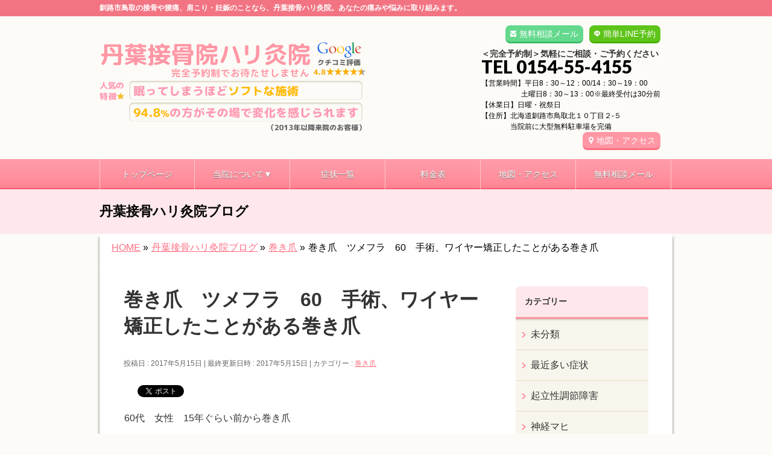

--- FILE ---
content_type: text/html; charset=UTF-8
request_url: https://tamba-sekkotsu.com/%E5%B7%BB%E3%81%8D%E7%88%AA%E3%80%80%E3%83%84%E3%83%A1%E3%83%95%E3%83%A9%E3%80%8060%E3%80%80%E6%89%8B%E8%A1%93%E3%80%81%E3%83%AF%E3%82%A4%E3%83%A4%E3%83%BC%E7%9F%AF%E6%AD%A3%E3%81%97%E3%81%9F%E3%81%93
body_size: 15613
content:
<!DOCTYPE html>
<!--[if IE]>
<meta http-equiv="X-UA-Compatible" content="IE=Edge">
<![endif]-->
<html xmlns:fb="https://ogp.me/ns/fb#" lang="ja">
<head>

<!-- Google tag (gtag.js) -->
<script async src="https://www.googletagmanager.com/gtag/js?id=G-5X5TM19SK8"></script>
<script>
  window.dataLayer = window.dataLayer || [];
  function gtag(){dataLayer.push(arguments);}
  gtag('js', new Date());

  gtag('config', 'G-5X5TM19SK8');
</script>

<meta charset="UTF-8" />
<title>巻き爪　ツメフラ　60　手術、ワイヤー矯正したことがある巻き爪 | 釧路市鳥取の丹葉接骨ハリ灸院</title>
<meta name="description" content="" />
<link rel="start" href="https://tamba-sekkotsu.com/wp" title="HOME" />
<!-- BizVektor v1.8.9 -->

<!--[if lte IE 8]>
<link rel="stylesheet" type="text/css" media="all" href="https://tamba-sekkotsu.com/wp/wp-content/themes/biz-vektor-child/style_oldie.css" />
<![endif]-->
<meta id="viewport" name="viewport" content="width=device-width, user-scalable=yes, maximum-scale=1.0, minimum-scale=1.0">
<meta name='robots' content='max-image-preview:large' />
<meta name="keywords" content="釧路市,鳥取,接骨,腰痛,肩こり,妊娠相談" />
<link rel='dns-prefetch' href='//code.jquery.com' />
<link rel='dns-prefetch' href='//html5shiv.googlecode.com' />
<link rel='dns-prefetch' href='//maxcdn.bootstrapcdn.com' />
<link rel='dns-prefetch' href='//fonts.googleapis.com' />
<link rel="alternate" type="application/rss+xml" title="釧路市鳥取の丹葉接骨ハリ灸院 &raquo; フィード" href="https://tamba-sekkotsu.com/feed" />
<link rel="alternate" type="application/rss+xml" title="釧路市鳥取の丹葉接骨ハリ灸院 &raquo; コメントフィード" href="https://tamba-sekkotsu.com/comments/feed" />
<link rel="alternate" type="application/rss+xml" title="釧路市鳥取の丹葉接骨ハリ灸院 &raquo; 巻き爪　ツメフラ　60　手術、ワイヤー矯正したことがある巻き爪 のコメントのフィード" href="https://tamba-sekkotsu.com/%e5%b7%bb%e3%81%8d%e7%88%aa%e3%80%80%e3%83%84%e3%83%a1%e3%83%95%e3%83%a9%e3%80%8060%e3%80%80%e6%89%8b%e8%a1%93%e3%80%81%e3%83%af%e3%82%a4%e3%83%a4%e3%83%bc%e7%9f%af%e6%ad%a3%e3%81%97%e3%81%9f%e3%81%93/feed" />
<script type="text/javascript">
window._wpemojiSettings = {"baseUrl":"https:\/\/s.w.org\/images\/core\/emoji\/14.0.0\/72x72\/","ext":".png","svgUrl":"https:\/\/s.w.org\/images\/core\/emoji\/14.0.0\/svg\/","svgExt":".svg","source":{"concatemoji":"https:\/\/tamba-sekkotsu.com\/wp\/wp-includes\/js\/wp-emoji-release.min.js?ver=6.2.6"}};
/*! This file is auto-generated */
!function(e,a,t){var n,r,o,i=a.createElement("canvas"),p=i.getContext&&i.getContext("2d");function s(e,t){p.clearRect(0,0,i.width,i.height),p.fillText(e,0,0);e=i.toDataURL();return p.clearRect(0,0,i.width,i.height),p.fillText(t,0,0),e===i.toDataURL()}function c(e){var t=a.createElement("script");t.src=e,t.defer=t.type="text/javascript",a.getElementsByTagName("head")[0].appendChild(t)}for(o=Array("flag","emoji"),t.supports={everything:!0,everythingExceptFlag:!0},r=0;r<o.length;r++)t.supports[o[r]]=function(e){if(p&&p.fillText)switch(p.textBaseline="top",p.font="600 32px Arial",e){case"flag":return s("\ud83c\udff3\ufe0f\u200d\u26a7\ufe0f","\ud83c\udff3\ufe0f\u200b\u26a7\ufe0f")?!1:!s("\ud83c\uddfa\ud83c\uddf3","\ud83c\uddfa\u200b\ud83c\uddf3")&&!s("\ud83c\udff4\udb40\udc67\udb40\udc62\udb40\udc65\udb40\udc6e\udb40\udc67\udb40\udc7f","\ud83c\udff4\u200b\udb40\udc67\u200b\udb40\udc62\u200b\udb40\udc65\u200b\udb40\udc6e\u200b\udb40\udc67\u200b\udb40\udc7f");case"emoji":return!s("\ud83e\udef1\ud83c\udffb\u200d\ud83e\udef2\ud83c\udfff","\ud83e\udef1\ud83c\udffb\u200b\ud83e\udef2\ud83c\udfff")}return!1}(o[r]),t.supports.everything=t.supports.everything&&t.supports[o[r]],"flag"!==o[r]&&(t.supports.everythingExceptFlag=t.supports.everythingExceptFlag&&t.supports[o[r]]);t.supports.everythingExceptFlag=t.supports.everythingExceptFlag&&!t.supports.flag,t.DOMReady=!1,t.readyCallback=function(){t.DOMReady=!0},t.supports.everything||(n=function(){t.readyCallback()},a.addEventListener?(a.addEventListener("DOMContentLoaded",n,!1),e.addEventListener("load",n,!1)):(e.attachEvent("onload",n),a.attachEvent("onreadystatechange",function(){"complete"===a.readyState&&t.readyCallback()})),(e=t.source||{}).concatemoji?c(e.concatemoji):e.wpemoji&&e.twemoji&&(c(e.twemoji),c(e.wpemoji)))}(window,document,window._wpemojiSettings);
</script>
<style type="text/css">
img.wp-smiley,
img.emoji {
	display: inline !important;
	border: none !important;
	box-shadow: none !important;
	height: 1em !important;
	width: 1em !important;
	margin: 0 0.07em !important;
	vertical-align: -0.1em !important;
	background: none !important;
	padding: 0 !important;
}
</style>
	<link rel='stylesheet' id='wp-block-library-css' href='https://tamba-sekkotsu.com/wp/wp-includes/css/dist/block-library/style.min.css?ver=6.2.6' type='text/css' media='all' />
<link rel='stylesheet' id='classic-theme-styles-css' href='https://tamba-sekkotsu.com/wp/wp-includes/css/classic-themes.min.css?ver=6.2.6' type='text/css' media='all' />
<style id='global-styles-inline-css' type='text/css'>
body{--wp--preset--color--black: #000000;--wp--preset--color--cyan-bluish-gray: #abb8c3;--wp--preset--color--white: #ffffff;--wp--preset--color--pale-pink: #f78da7;--wp--preset--color--vivid-red: #cf2e2e;--wp--preset--color--luminous-vivid-orange: #ff6900;--wp--preset--color--luminous-vivid-amber: #fcb900;--wp--preset--color--light-green-cyan: #7bdcb5;--wp--preset--color--vivid-green-cyan: #00d084;--wp--preset--color--pale-cyan-blue: #8ed1fc;--wp--preset--color--vivid-cyan-blue: #0693e3;--wp--preset--color--vivid-purple: #9b51e0;--wp--preset--gradient--vivid-cyan-blue-to-vivid-purple: linear-gradient(135deg,rgba(6,147,227,1) 0%,rgb(155,81,224) 100%);--wp--preset--gradient--light-green-cyan-to-vivid-green-cyan: linear-gradient(135deg,rgb(122,220,180) 0%,rgb(0,208,130) 100%);--wp--preset--gradient--luminous-vivid-amber-to-luminous-vivid-orange: linear-gradient(135deg,rgba(252,185,0,1) 0%,rgba(255,105,0,1) 100%);--wp--preset--gradient--luminous-vivid-orange-to-vivid-red: linear-gradient(135deg,rgba(255,105,0,1) 0%,rgb(207,46,46) 100%);--wp--preset--gradient--very-light-gray-to-cyan-bluish-gray: linear-gradient(135deg,rgb(238,238,238) 0%,rgb(169,184,195) 100%);--wp--preset--gradient--cool-to-warm-spectrum: linear-gradient(135deg,rgb(74,234,220) 0%,rgb(151,120,209) 20%,rgb(207,42,186) 40%,rgb(238,44,130) 60%,rgb(251,105,98) 80%,rgb(254,248,76) 100%);--wp--preset--gradient--blush-light-purple: linear-gradient(135deg,rgb(255,206,236) 0%,rgb(152,150,240) 100%);--wp--preset--gradient--blush-bordeaux: linear-gradient(135deg,rgb(254,205,165) 0%,rgb(254,45,45) 50%,rgb(107,0,62) 100%);--wp--preset--gradient--luminous-dusk: linear-gradient(135deg,rgb(255,203,112) 0%,rgb(199,81,192) 50%,rgb(65,88,208) 100%);--wp--preset--gradient--pale-ocean: linear-gradient(135deg,rgb(255,245,203) 0%,rgb(182,227,212) 50%,rgb(51,167,181) 100%);--wp--preset--gradient--electric-grass: linear-gradient(135deg,rgb(202,248,128) 0%,rgb(113,206,126) 100%);--wp--preset--gradient--midnight: linear-gradient(135deg,rgb(2,3,129) 0%,rgb(40,116,252) 100%);--wp--preset--duotone--dark-grayscale: url('#wp-duotone-dark-grayscale');--wp--preset--duotone--grayscale: url('#wp-duotone-grayscale');--wp--preset--duotone--purple-yellow: url('#wp-duotone-purple-yellow');--wp--preset--duotone--blue-red: url('#wp-duotone-blue-red');--wp--preset--duotone--midnight: url('#wp-duotone-midnight');--wp--preset--duotone--magenta-yellow: url('#wp-duotone-magenta-yellow');--wp--preset--duotone--purple-green: url('#wp-duotone-purple-green');--wp--preset--duotone--blue-orange: url('#wp-duotone-blue-orange');--wp--preset--font-size--small: 13px;--wp--preset--font-size--medium: 20px;--wp--preset--font-size--large: 36px;--wp--preset--font-size--x-large: 42px;--wp--preset--spacing--20: 0.44rem;--wp--preset--spacing--30: 0.67rem;--wp--preset--spacing--40: 1rem;--wp--preset--spacing--50: 1.5rem;--wp--preset--spacing--60: 2.25rem;--wp--preset--spacing--70: 3.38rem;--wp--preset--spacing--80: 5.06rem;--wp--preset--shadow--natural: 6px 6px 9px rgba(0, 0, 0, 0.2);--wp--preset--shadow--deep: 12px 12px 50px rgba(0, 0, 0, 0.4);--wp--preset--shadow--sharp: 6px 6px 0px rgba(0, 0, 0, 0.2);--wp--preset--shadow--outlined: 6px 6px 0px -3px rgba(255, 255, 255, 1), 6px 6px rgba(0, 0, 0, 1);--wp--preset--shadow--crisp: 6px 6px 0px rgba(0, 0, 0, 1);}:where(.is-layout-flex){gap: 0.5em;}body .is-layout-flow > .alignleft{float: left;margin-inline-start: 0;margin-inline-end: 2em;}body .is-layout-flow > .alignright{float: right;margin-inline-start: 2em;margin-inline-end: 0;}body .is-layout-flow > .aligncenter{margin-left: auto !important;margin-right: auto !important;}body .is-layout-constrained > .alignleft{float: left;margin-inline-start: 0;margin-inline-end: 2em;}body .is-layout-constrained > .alignright{float: right;margin-inline-start: 2em;margin-inline-end: 0;}body .is-layout-constrained > .aligncenter{margin-left: auto !important;margin-right: auto !important;}body .is-layout-constrained > :where(:not(.alignleft):not(.alignright):not(.alignfull)){max-width: var(--wp--style--global--content-size);margin-left: auto !important;margin-right: auto !important;}body .is-layout-constrained > .alignwide{max-width: var(--wp--style--global--wide-size);}body .is-layout-flex{display: flex;}body .is-layout-flex{flex-wrap: wrap;align-items: center;}body .is-layout-flex > *{margin: 0;}:where(.wp-block-columns.is-layout-flex){gap: 2em;}.has-black-color{color: var(--wp--preset--color--black) !important;}.has-cyan-bluish-gray-color{color: var(--wp--preset--color--cyan-bluish-gray) !important;}.has-white-color{color: var(--wp--preset--color--white) !important;}.has-pale-pink-color{color: var(--wp--preset--color--pale-pink) !important;}.has-vivid-red-color{color: var(--wp--preset--color--vivid-red) !important;}.has-luminous-vivid-orange-color{color: var(--wp--preset--color--luminous-vivid-orange) !important;}.has-luminous-vivid-amber-color{color: var(--wp--preset--color--luminous-vivid-amber) !important;}.has-light-green-cyan-color{color: var(--wp--preset--color--light-green-cyan) !important;}.has-vivid-green-cyan-color{color: var(--wp--preset--color--vivid-green-cyan) !important;}.has-pale-cyan-blue-color{color: var(--wp--preset--color--pale-cyan-blue) !important;}.has-vivid-cyan-blue-color{color: var(--wp--preset--color--vivid-cyan-blue) !important;}.has-vivid-purple-color{color: var(--wp--preset--color--vivid-purple) !important;}.has-black-background-color{background-color: var(--wp--preset--color--black) !important;}.has-cyan-bluish-gray-background-color{background-color: var(--wp--preset--color--cyan-bluish-gray) !important;}.has-white-background-color{background-color: var(--wp--preset--color--white) !important;}.has-pale-pink-background-color{background-color: var(--wp--preset--color--pale-pink) !important;}.has-vivid-red-background-color{background-color: var(--wp--preset--color--vivid-red) !important;}.has-luminous-vivid-orange-background-color{background-color: var(--wp--preset--color--luminous-vivid-orange) !important;}.has-luminous-vivid-amber-background-color{background-color: var(--wp--preset--color--luminous-vivid-amber) !important;}.has-light-green-cyan-background-color{background-color: var(--wp--preset--color--light-green-cyan) !important;}.has-vivid-green-cyan-background-color{background-color: var(--wp--preset--color--vivid-green-cyan) !important;}.has-pale-cyan-blue-background-color{background-color: var(--wp--preset--color--pale-cyan-blue) !important;}.has-vivid-cyan-blue-background-color{background-color: var(--wp--preset--color--vivid-cyan-blue) !important;}.has-vivid-purple-background-color{background-color: var(--wp--preset--color--vivid-purple) !important;}.has-black-border-color{border-color: var(--wp--preset--color--black) !important;}.has-cyan-bluish-gray-border-color{border-color: var(--wp--preset--color--cyan-bluish-gray) !important;}.has-white-border-color{border-color: var(--wp--preset--color--white) !important;}.has-pale-pink-border-color{border-color: var(--wp--preset--color--pale-pink) !important;}.has-vivid-red-border-color{border-color: var(--wp--preset--color--vivid-red) !important;}.has-luminous-vivid-orange-border-color{border-color: var(--wp--preset--color--luminous-vivid-orange) !important;}.has-luminous-vivid-amber-border-color{border-color: var(--wp--preset--color--luminous-vivid-amber) !important;}.has-light-green-cyan-border-color{border-color: var(--wp--preset--color--light-green-cyan) !important;}.has-vivid-green-cyan-border-color{border-color: var(--wp--preset--color--vivid-green-cyan) !important;}.has-pale-cyan-blue-border-color{border-color: var(--wp--preset--color--pale-cyan-blue) !important;}.has-vivid-cyan-blue-border-color{border-color: var(--wp--preset--color--vivid-cyan-blue) !important;}.has-vivid-purple-border-color{border-color: var(--wp--preset--color--vivid-purple) !important;}.has-vivid-cyan-blue-to-vivid-purple-gradient-background{background: var(--wp--preset--gradient--vivid-cyan-blue-to-vivid-purple) !important;}.has-light-green-cyan-to-vivid-green-cyan-gradient-background{background: var(--wp--preset--gradient--light-green-cyan-to-vivid-green-cyan) !important;}.has-luminous-vivid-amber-to-luminous-vivid-orange-gradient-background{background: var(--wp--preset--gradient--luminous-vivid-amber-to-luminous-vivid-orange) !important;}.has-luminous-vivid-orange-to-vivid-red-gradient-background{background: var(--wp--preset--gradient--luminous-vivid-orange-to-vivid-red) !important;}.has-very-light-gray-to-cyan-bluish-gray-gradient-background{background: var(--wp--preset--gradient--very-light-gray-to-cyan-bluish-gray) !important;}.has-cool-to-warm-spectrum-gradient-background{background: var(--wp--preset--gradient--cool-to-warm-spectrum) !important;}.has-blush-light-purple-gradient-background{background: var(--wp--preset--gradient--blush-light-purple) !important;}.has-blush-bordeaux-gradient-background{background: var(--wp--preset--gradient--blush-bordeaux) !important;}.has-luminous-dusk-gradient-background{background: var(--wp--preset--gradient--luminous-dusk) !important;}.has-pale-ocean-gradient-background{background: var(--wp--preset--gradient--pale-ocean) !important;}.has-electric-grass-gradient-background{background: var(--wp--preset--gradient--electric-grass) !important;}.has-midnight-gradient-background{background: var(--wp--preset--gradient--midnight) !important;}.has-small-font-size{font-size: var(--wp--preset--font-size--small) !important;}.has-medium-font-size{font-size: var(--wp--preset--font-size--medium) !important;}.has-large-font-size{font-size: var(--wp--preset--font-size--large) !important;}.has-x-large-font-size{font-size: var(--wp--preset--font-size--x-large) !important;}
.wp-block-navigation a:where(:not(.wp-element-button)){color: inherit;}
:where(.wp-block-columns.is-layout-flex){gap: 2em;}
.wp-block-pullquote{font-size: 1.5em;line-height: 1.6;}
</style>
<link rel='stylesheet' id='contact-form-7-css' href='https://tamba-sekkotsu.com/wp/wp-content/plugins/contact-form-7/includes/css/styles.css?ver=5.0.2' type='text/css' media='all' />
<link rel='stylesheet' id='contact-form-7-confirm-css' href='https://tamba-sekkotsu.com/wp/wp-content/plugins/contact-form-7-add-confirm/includes/css/styles.css?ver=5.1' type='text/css' media='all' />
<link rel='stylesheet' id='ts_fab_css-css' href='https://tamba-sekkotsu.com/wp/wp-content/plugins/fancier-author-box/css/ts-fab.min.css?ver=1.4' type='text/css' media='all' />
<link rel='stylesheet' id='Biz_Vektor_common_style-css' href='https://tamba-sekkotsu.com/wp/wp-content/themes/biz-vektor/css/bizvektor_common_min.css?ver=20141106' type='text/css' media='all' />
<link rel='stylesheet' id='Biz_Vektor_Design_style-css' href='https://tamba-sekkotsu.com/wp/wp-content/themes/biz-vektor/design_skins/002/002.css?ver=6.2.6' type='text/css' media='all' />
<link rel='stylesheet' id='Biz_Vektor_plugin_sns_style-css' href='https://tamba-sekkotsu.com/wp/wp-content/themes/biz-vektor/plugins/sns/style_bizvektor_sns.css?ver=6.2.6' type='text/css' media='all' />
<link rel='stylesheet' id='Biz_Vektor_add_font_awesome-css' href='//maxcdn.bootstrapcdn.com/font-awesome/4.3.0/css/font-awesome.min.css?ver=6.2.6' type='text/css' media='all' />
<link rel='stylesheet' id='Biz_Vektor_add_web_fonts-css' href='//fonts.googleapis.com/css?family=Droid+Sans%3A700%7CLato%3A900%7CAnton&#038;ver=6.2.6' type='text/css' media='all' />
<link rel='stylesheet' id='jquery.lightbox.min.css-css' href='https://tamba-sekkotsu.com/wp/wp-content/plugins/wp-jquery-lightbox/styles/lightbox.min.css?ver=1.4.6' type='text/css' media='all' />
<script type='text/javascript' src='https://code.jquery.com/jquery-1.10.0.min.js?ver=1.10.0' id='jquery-js'></script>
<script type='text/javascript' src='https://tamba-sekkotsu.com/wp/wp-content/plugins/fancier-author-box/js/ts-fab.min.js?ver=1.4' id='ts_fab_js-js'></script>
<script type='text/javascript' src='https://tamba-sekkotsu.com/wp/wp-content/themes/biz-vektor-child/custom-script.js?ver=6.2.6' id='custom-script-js'></script>
<script type='text/javascript' src='https://tamba-sekkotsu.com/wp/wp-content/themes/biz-vektor-child/prefixfree.min.js?ver=6.2.6' id='prefixfree.min-js'></script>
<script type='text/javascript' src='//html5shiv.googlecode.com/svn/trunk/html5.js' id='html5shiv-js'></script>
<link rel="https://api.w.org/" href="https://tamba-sekkotsu.com/wp-json/" /><link rel="alternate" type="application/json" href="https://tamba-sekkotsu.com/wp-json/wp/v2/posts/7670" /><link rel="EditURI" type="application/rsd+xml" title="RSD" href="https://tamba-sekkotsu.com/wp/xmlrpc.php?rsd" />
<link rel="wlwmanifest" type="application/wlwmanifest+xml" href="https://tamba-sekkotsu.com/wp/wp-includes/wlwmanifest.xml" />
<link rel="canonical" href="https://tamba-sekkotsu.com/%e5%b7%bb%e3%81%8d%e7%88%aa%e3%80%80%e3%83%84%e3%83%a1%e3%83%95%e3%83%a9%e3%80%8060%e3%80%80%e6%89%8b%e8%a1%93%e3%80%81%e3%83%af%e3%82%a4%e3%83%a4%e3%83%bc%e7%9f%af%e6%ad%a3%e3%81%97%e3%81%9f%e3%81%93" />
<link rel="alternate" type="application/json+oembed" href="https://tamba-sekkotsu.com/wp-json/oembed/1.0/embed?url=https%3A%2F%2Ftamba-sekkotsu.com%2F%25e5%25b7%25bb%25e3%2581%258d%25e7%2588%25aa%25e3%2580%2580%25e3%2583%2584%25e3%2583%25a1%25e3%2583%2595%25e3%2583%25a9%25e3%2580%258060%25e3%2580%2580%25e6%2589%258b%25e8%25a1%2593%25e3%2580%2581%25e3%2583%25af%25e3%2582%25a4%25e3%2583%25a4%25e3%2583%25bc%25e7%259f%25af%25e6%25ad%25a3%25e3%2581%2597%25e3%2581%259f%25e3%2581%2593" />
<link rel="alternate" type="text/xml+oembed" href="https://tamba-sekkotsu.com/wp-json/oembed/1.0/embed?url=https%3A%2F%2Ftamba-sekkotsu.com%2F%25e5%25b7%25bb%25e3%2581%258d%25e7%2588%25aa%25e3%2580%2580%25e3%2583%2584%25e3%2583%25a1%25e3%2583%2595%25e3%2583%25a9%25e3%2580%258060%25e3%2580%2580%25e6%2589%258b%25e8%25a1%2593%25e3%2580%2581%25e3%2583%25af%25e3%2582%25a4%25e3%2583%25a4%25e3%2583%25bc%25e7%259f%25af%25e6%25ad%25a3%25e3%2581%2597%25e3%2581%259f%25e3%2581%2593&#038;format=xml" />
<!--[if lte IE 8]>
<link rel="stylesheet" type="text/css" media="all" href="https://tamba-sekkotsu.com/wp/wp-content/themes/biz-vektor/design_skins/002/002_oldie.css" />
<![endif]-->
<meta name="description" content="60代　女性　15年ぐらい前から巻き爪地方からいらしていただきました15年ほど前に手術をして爪の横を切ったその後も巻き爪は治らず、ワイヤー矯正していた外側だけ痛みがある（矯正前）（当日矯正後）痛みが無くなり，爪も短くなってスッキリした！と喜んでいただきました。（1ヵ月後　2回目矯正）&nbsp;&nbsp;" /><link rel="pingback" href="https://tamba-sekkotsu.com/wp/xmlrpc.php" />

<!-- BEGIN: WP Social Bookmarking Light HEAD --><script>
    (function (d, s, id) {
        var js, fjs = d.getElementsByTagName(s)[0];
        if (d.getElementById(id)) return;
        js = d.createElement(s);
        js.id = id;
        js.src = "//connect.facebook.net/ja_JP/sdk.js#xfbml=1&version=v2.7";
        fjs.parentNode.insertBefore(js, fjs);
    }(document, 'script', 'facebook-jssdk'));
</script>
<style type="text/css">.wp_social_bookmarking_light{
    border: 0 !important;
    padding: 10px 0 20px 0 !important;
    margin: 0 !important;
}
.wp_social_bookmarking_light div{
    float: left !important;
    border: 0 !important;
    padding: 0 !important;
    margin: 0 5px 0px 0 !important;
    min-height: 30px !important;
    line-height: 18px !important;
    text-indent: 0 !important;
}
.wp_social_bookmarking_light img{
    border: 0 !important;
    padding: 0;
    margin: 0;
    vertical-align: top !important;
}
.wp_social_bookmarking_light_clear{
    clear: both !important;
}
#fb-root{
    display: none;
}
.wsbl_twitter{
    width: 100px;
}
.wsbl_facebook_like iframe{
    max-width: none !important;
}
</style>
<!-- END: WP Social Bookmarking Light HEAD -->
<style type="text/css" id="custom-background-css">
body.custom-background { background-color: #ffffff; }
</style>
	<style type="text/css">
/*-------------------------------------------*/
/*	menu divide
/*-------------------------------------------*/
@media (min-width: 970px) {
#gMenu .menu > li { width:158px; text-align:center; }
#gMenu .menu > li.current_menu_item,
#gMenu .menu > li.current-menu-item,
#gMenu .menu > li.current-menu-ancestor,
#gMenu .menu > li.current_page_item,
#gMenu .menu > li.current_page_ancestor,
#gMenu .menu > li.current-page-ancestor { width:159px; }
}
</style>
<!--[if lte IE 8]>
<style type="text/css">
#gMenu .menu li { width:158px; text-align:center; }
#gMenu .menu li.current_page_item,
#gMenu .menu li.current_page_ancestor { width:159px; }
</style>
<![endif]-->
<style type="text/css">
/*-------------------------------------------*/
/*	font
/*-------------------------------------------*/
h1,h2,h3,h4,h4,h5,h6,#header #site-title,#pageTitBnr #pageTitInner #pageTit,#content .leadTxt,#sideTower .localHead {font-family: "ヒラギノ角ゴ Pro W3","Hiragino Kaku Gothic Pro","メイリオ",Meiryo,Osaka,"ＭＳ Ｐゴシック","MS PGothic",sans-serif; }
#pageTitBnr #pageTitInner #pageTit { font-weight:lighter; }
#gMenu .menu li a strong {font-family: "ヒラギノ角ゴ Pro W3","Hiragino Kaku Gothic Pro","メイリオ",Meiryo,Osaka,"ＭＳ Ｐゴシック","MS PGothic",sans-serif; }
</style>
<link rel="stylesheet" href="https://tamba-sekkotsu.com/wp/wp-content/themes/biz-vektor-child/style.css" type="text/css" media="all" />
<script type="text/javascript">
  var _gaq = _gaq || [];
  _gaq.push(['_setAccount', 'UA-73294544-1']);
  _gaq.push(['_trackPageview']);
    (function() {
	var ga = document.createElement('script'); ga.type = 'text/javascript'; ga.async = true;
	ga.src = ('https:' == document.location.protocol ? 'https://ssl' : 'http://www') + '.google-analytics.com/ga.js';
	var s = document.getElementsByTagName('script')[0]; s.parentNode.insertBefore(ga, s);
  })();
</script>


</head>

<body class="post-template-default single single-post postid-7670 single-format-standard custom-background two-column right-sidebar">

<div id="fb-root"></div>

<div id="wrap">

<!--[if lte IE 8]>
<div id="eradi_ie_box">
<div class="alert_title">ご利用の Internet Exproler は古すぎます。</div>
<p>このウェブサイトはあなたがご利用の Internet Explorer をサポートしていないため、正しく表示・動作しません。<br />
古い Internet Exproler はセキュリティーの問題があるため、新しいブラウザに移行する事が強く推奨されています。<br />
最新の Internet Exproler を利用するか、<a href="https://www.google.co.jp/chrome/browser/index.html" target="_blank">Chrome</a> や <a href="https://www.mozilla.org/ja/firefox/new/" target="_blank">Firefox</a> など、より早くて快適なブラウザをご利用ください。</p>
</div>
<![endif]-->

<!-- [ #headerTop ] -->
<div id="headerTop">
<div class="innerBox">
		<!--tcustom 最上部部分をh1とpタグ切り替え-->
<p id="site-description">釧路市鳥取の接骨や腰痛、肩こり・妊娠のことなら、丹葉接骨ハリ灸院。あなたの痛みや悩みに取り組みます。</p> <!--tcustom-->
</div>
</div><!-- [ /#headerTop ] -->

<!-- [ #header ] -->
<div id="header">
<div id="headerInner" class="innerBox">
<!-- [ #headLogo ] -->
<!--tcustom st ロゴの調整-->
<div id="site-title">
<a href="https://tamba-sekkotsu.com/" title="釧路市鳥取の丹葉接骨ハリ灸院" rel="home">
<img src="https://tamba-sekkotsu.com/wp/wp-content/uploads/2025/04/header_logo1.gif" alt="釧路市鳥取の丹葉接骨ハリ灸院" /></a>
</div>
<!--tcustom en-->
<!-- [ /#headLogo ] -->

<!-- [ #headContact ] -->
<div id="headContact" class="itemClose" onclick="showHide('headContact');"><div id="headContactInner">
<div class="header_info"><a href="https://line.me/ti/p/PPm_X1CBq7" class="header-line" target="_blank">簡単LINE予約</a></div><div class="header_info"><a href="https://tamba-sekkotsu.com/wp/contact" class="header-mail">無料相談メール</a></div><br clear="right"><div id="headContactTxt">＜完全予約制＞気軽にご相談・ご予約ください</div>
<div id="headContactTel">TEL 0154-55-4155</div>
<div id="headContactTime">【営業時間】平日8：30～12：00/14：30～19：00<br />　　 　　　 土曜日8：30～13：00※最終受付は30分前<br />【休業日】日曜・祝祭日<br />【住所】北海道釧路市鳥取北１０丁目２-５<br />　　　　当院前に大型無料駐車場を完備<br><a href="map" class="migiue_map" > 地図・アクセス</a></div>
</div></div><!-- [ /#headContact ] -->

</div>
<!-- #headerInner -->
</div>
<!-- [ /#header ] -->

<!--tcustom st モバイルサイズ(659px以下)の場合に別のヘッダーを表示。cssでスマホサイズのみ指定-->
<div id="headerArea"><a href="https://tamba-sekkotsu.com"><img alt="" src="https://tamba-sekkotsu.com/wp/wp-content/themes/biz-vektor-child/images/sp/sp-menu01.png" /></a><a class="itemClose" onclick=showHide("gMenu");><img alt="" src="https://tamba-sekkotsu.com/wp/wp-content/themes/biz-vektor-child/images/sp/sp-menu02.png" /></a><a href="tel:0154554155"><img alt="" src="https://tamba-sekkotsu.com/wp/wp-content/themes/biz-vektor-child/images/sp/sp-menu03.png" /></a><a href="https://line.me/ti/p/PPm_X1CBq7"><img alt="" src="https://tamba-sekkotsu.com/wp/wp-content/themes/biz-vektor-child/images/sp/sp-menu05.png" /></a><a href="https://tamba-sekkotsu.com/wp/contact"><img alt="" src="https://tamba-sekkotsu.com/wp/wp-content/themes/biz-vektor-child/images/sp/sp-menu04.png" /></a><div class="sp-menu-shadow"><img alt="" src="https://tamba-sekkotsu.com/wp/wp-content/themes/biz-vektor-child/images/sp/sp-menu-shadow.png" /></div></div><!--tcustom en-->


<!-- [ #gMenu ] -->
<div id="gMenu" class="itemClose" onclick="showHide('gMenu');">
<div id="gMenuInner" class="innerBox">
<h3 class="assistive-text"><span> </span></h3><!-- tcustom「MENU」テキストを削除 -->
<div class="skip-link screen-reader-text">
	<a href="#content" title="メニューを飛ばす">メニューを飛ばす</a>
</div>
<div class="menu-headernavigation-container"><ul id="menu-headernavigation" class="menu"><li id="menu-item-1128" class="menu-item menu-item-type-post_type menu-item-object-page menu-item-home"><a href="https://tamba-sekkotsu.com/"><strong>トップページ</strong></a></li>
<li id="menu-item-6998" class="menu-item menu-item-type-custom menu-item-object-custom menu-item-has-children"><a href="#"><strong>当院について▼</strong></a>
<ul class="sub-menu">
	<li id="menu-item-5267" class="menu-item menu-item-type-post_type menu-item-object-page"><a href="https://tamba-sekkotsu.com/point">当院の特徴と施術</a></li>
	<li id="menu-item-6999" class="menu-item menu-item-type-post_type menu-item-object-page"><a href="https://tamba-sekkotsu.com/flow">施術の流れ</a></li>
	<li id="menu-item-7000" class="menu-item menu-item-type-post_type menu-item-object-page"><a href="https://tamba-sekkotsu.com/staff">スタッフ紹介</a></li>
	<li id="menu-item-7001" class="menu-item menu-item-type-post_type menu-item-object-page"><a href="https://tamba-sekkotsu.com/room">院内紹介</a></li>
	<li id="menu-item-7002" class="menu-item menu-item-type-post_type menu-item-object-page"><a href="https://tamba-sekkotsu.com/faq">よくある質問</a></li>
</ul>
</li>
<li id="menu-item-7003" class="menu-item menu-item-type-post_type menu-item-object-page"><a href="https://tamba-sekkotsu.com/sylist"><strong>症状一覧</strong></a></li>
<li id="menu-item-6056" class="menu-item menu-item-type-post_type menu-item-object-page"><a href="https://tamba-sekkotsu.com/price"><strong>料金表</strong></a></li>
<li id="menu-item-5269" class="menu-item menu-item-type-post_type menu-item-object-page"><a href="https://tamba-sekkotsu.com/map"><strong>地図・アクセス</strong></a></li>
<li id="menu-item-5270" class="menu-item menu-item-type-post_type menu-item-object-page"><a href="https://tamba-sekkotsu.com/contact"><strong>無料相談メール</strong></a></li>
</ul></div>
</div><!-- [ /#gMenuInner ] -->
</div>
<!-- [ /#gMenu ] -->


<div class="notsp-none">

</div>

<!---- tcustom　スマホサイズの場合、メニューの下にh1、ロゴ、地図ボタン、受付、住所表示 st ---->
<div class="notsp-none space05t">
<h1 id="sp-h1" class="space05b">釧路市で接骨や腰痛、肩こり・妊娠相談なら。</h1>
<div class="sp-header-left"><a href="https://tamba-sekkotsu.com"><img alt="ロゴ" src="https://tamba-sekkotsu.com/wp/wp-content/themes/biz-vektor-child/images/sp/sp-header-logo.gif" /></a></div>
<div class="sp-header-right"><a href="https://tamba-sekkotsu.com/wp/map"><img alt="地図" src="https://tamba-sekkotsu.com/wp/wp-content/themes/biz-vektor-child/images/sp/sp-header-map.gif" /></a></div>
<br style="clear:both;">
<div class="sp-header-info space10t"><img alt="受付・住所" src="https://tamba-sekkotsu.com/wp/wp-content/themes/biz-vektor-child/images/sp/sp-header-info.gif" /></div>
<div class="sp-header-shadow"><img alt="" src="https://tamba-sekkotsu.com/wp/wp-content/themes/biz-vektor-child/images/sp/sp-header-shadow.gif" /></div>
</div>
<!---- tcustom　スマホサイズの場合、メニューの下にh1、ロゴ、地図ボタン、受付、住所表示 en ---->


<div id="pageTitBnr">
<div class="innerBox">
<div id="pageTitInner">
<div id="pageTit">
丹葉接骨ハリ灸院ブログ</div>
</div><!-- [ /#pageTitInner ] -->
</div>
</div><!-- [ /#pageTitBnr ] -->
<!-- [ #panList ] -->
<div id="panList">
<div id="panListInner" class="innerBox">
<ul><li id="panHome"><a href="https://tamba-sekkotsu.com"><span>HOME</span></a> &raquo; </li><li itemscope itemtype="http://data-vocabulary.org/Breadcrumb"><a href="http://tamba-sekkotsu.com/wp/staffblog/" itemprop="url"><span itemprop="title">丹葉接骨ハリ灸院ブログ</span></a> &raquo; </li><li itemscope itemtype="http://data-vocabulary.org/Breadcrumb"><a href="https://tamba-sekkotsu.com/category/%e5%b7%bb%e3%81%8d%e7%88%aa" itemprop="url"><span itemprop="title">巻き爪</span></a> &raquo; </li><li><span>巻き爪　ツメフラ　60　手術、ワイヤー矯正したことがある巻き爪</span></li></ul></div>
</div>
<!-- [ /#panList ] -->

<div id="main">
<!-- [ #container ] -->
<div id="container" class="innerBox">
	<!-- [ #content ] -->
	<div id="content" class="content">

<!-- [ #post- ] -->
<div id="post-7670" class="post-7670 post type-post status-publish format-standard hentry category-132">
		<h1 class="entryPostTitle entry-title">巻き爪　ツメフラ　60　手術、ワイヤー矯正したことがある巻き爪</h1>
	<div class="entry-meta">
<span class="published">投稿日 : 2017年5月15日</span>
<span class="updated entry-meta-items">最終更新日時 : 2017年5月15日</span>
<span class="vcard author entry-meta-items">投稿者 : <span class="fn">北川　永子（きたがわ　えいこ）</span></span>
<span class="tags entry-meta-items">カテゴリー :  <a href="https://tamba-sekkotsu.com/category/%e5%b7%bb%e3%81%8d%e7%88%aa" rel="tag">巻き爪</a></span>
</div>
<!-- .entry-meta -->	<div class="entry-content post-content">
		<div class='wp_social_bookmarking_light'>        <div class="wsbl_facebook_like"><div id="fb-root"></div><fb:like href="https://tamba-sekkotsu.com/%e5%b7%bb%e3%81%8d%e7%88%aa%e3%80%80%e3%83%84%e3%83%a1%e3%83%95%e3%83%a9%e3%80%8060%e3%80%80%e6%89%8b%e8%a1%93%e3%80%81%e3%83%af%e3%82%a4%e3%83%a4%e3%83%bc%e7%9f%af%e6%ad%a3%e3%81%97%e3%81%9f%e3%81%93" layout="button_count" action="like" width="100" share="false" show_faces="false" ></fb:like></div>        <div class="wsbl_facebook_share"><div id="fb-root"></div><fb:share-button href="https://tamba-sekkotsu.com/%e5%b7%bb%e3%81%8d%e7%88%aa%e3%80%80%e3%83%84%e3%83%a1%e3%83%95%e3%83%a9%e3%80%8060%e3%80%80%e6%89%8b%e8%a1%93%e3%80%81%e3%83%af%e3%82%a4%e3%83%a4%e3%83%bc%e7%9f%af%e6%ad%a3%e3%81%97%e3%81%9f%e3%81%93" type="button_count" ></fb:share-button></div>        <div class="wsbl_twitter"><a href="https://twitter.com/share" class="twitter-share-button" data-url="https://tamba-sekkotsu.com/%e5%b7%bb%e3%81%8d%e7%88%aa%e3%80%80%e3%83%84%e3%83%a1%e3%83%95%e3%83%a9%e3%80%8060%e3%80%80%e6%89%8b%e8%a1%93%e3%80%81%e3%83%af%e3%82%a4%e3%83%a4%e3%83%bc%e7%9f%af%e6%ad%a3%e3%81%97%e3%81%9f%e3%81%93" data-text="巻き爪　ツメフラ　60　手術、ワイヤー矯正したことがある巻き爪" data-lang="ja">Tweet</a></div>        <div class="wsbl_google_plus_one"><g:plusone size="medium" annotation="none" href="https://tamba-sekkotsu.com/%e5%b7%bb%e3%81%8d%e7%88%aa%e3%80%80%e3%83%84%e3%83%a1%e3%83%95%e3%83%a9%e3%80%8060%e3%80%80%e6%89%8b%e8%a1%93%e3%80%81%e3%83%af%e3%82%a4%e3%83%a4%e3%83%bc%e7%9f%af%e6%ad%a3%e3%81%97%e3%81%9f%e3%81%93" ></g:plusone></div>        <div class="wsbl_hatena_button"><a href="//b.hatena.ne.jp/entry/https://tamba-sekkotsu.com/%e5%b7%bb%e3%81%8d%e7%88%aa%e3%80%80%e3%83%84%e3%83%a1%e3%83%95%e3%83%a9%e3%80%8060%e3%80%80%e6%89%8b%e8%a1%93%e3%80%81%e3%83%af%e3%82%a4%e3%83%a4%e3%83%bc%e7%9f%af%e6%ad%a3%e3%81%97%e3%81%9f%e3%81%93" class="hatena-bookmark-button" data-hatena-bookmark-title="巻き爪　ツメフラ　60　手術、ワイヤー矯正したことがある巻き爪" data-hatena-bookmark-layout="standard" title="このエントリーをはてなブックマークに追加"> <img src="//b.hatena.ne.jp/images/entry-button/button-only@2x.png" alt="このエントリーをはてなブックマークに追加" width="20" height="20" style="border: none;" /></a><script type="text/javascript" src="//b.hatena.ne.jp/js/bookmark_button.js" charset="utf-8" async="async"></script></div></div>
<br class='wp_social_bookmarking_light_clear' />
<p>60代　女性　15年ぐらい前から巻き爪</p>
<p>地方からいらしていただきました</p>
<p>15年ほど前に手術をして爪の横を切った</p>
<p>その後も巻き爪は治らず、ワイヤー矯正していた</p>
<p>外側だけ痛みがある</p>
<p><strong><span style="color: #0000ff">（矯正前）</span></strong></p>
<p><a href="https://tamba-sekkotsu.com/wp/wp-content/uploads/2017/05/2aa952976303769768dab425dc5cad232.jpg" rel="lightbox[7670]"><img decoding="async" class="alignnone wp-image-7671 size-size-B" src="https://tamba-sekkotsu.com/wp/wp-content/uploads/2017/05/2aa952976303769768dab425dc5cad232-240x321.jpg" alt="矯正前右" width="240" height="321" srcset="https://tamba-sekkotsu.com/wp/wp-content/uploads/2017/05/2aa952976303769768dab425dc5cad232-240x321.jpg 240w, https://tamba-sekkotsu.com/wp/wp-content/uploads/2017/05/2aa952976303769768dab425dc5cad232-280x375.jpg 280w, https://tamba-sekkotsu.com/wp/wp-content/uploads/2017/05/2aa952976303769768dab425dc5cad232.jpg 500w" sizes="(max-width: 240px) 100vw, 240px" /></a><a href="https://tamba-sekkotsu.com/wp/wp-content/uploads/2017/05/1de211ae84377dc460619b3a55cd559a2.jpg" rel="lightbox[7670]"><img decoding="async" loading="lazy" class="alignnone wp-image-7672 size-size-B" src="https://tamba-sekkotsu.com/wp/wp-content/uploads/2017/05/1de211ae84377dc460619b3a55cd559a2-240x321.jpg" alt="矯正前左" width="240" height="321" srcset="https://tamba-sekkotsu.com/wp/wp-content/uploads/2017/05/1de211ae84377dc460619b3a55cd559a2-240x321.jpg 240w, https://tamba-sekkotsu.com/wp/wp-content/uploads/2017/05/1de211ae84377dc460619b3a55cd559a2-280x375.jpg 280w, https://tamba-sekkotsu.com/wp/wp-content/uploads/2017/05/1de211ae84377dc460619b3a55cd559a2.jpg 500w" sizes="(max-width: 240px) 100vw, 240px" /></a></p>
<p><strong><span style="color: #ff0000">（当日矯正後）</span></strong></p>
<p><a href="https://tamba-sekkotsu.com/wp/wp-content/uploads/2017/05/b0059d73d6d9db3efaabe873762c258f2.jpg" rel="lightbox[7670]"><img decoding="async" loading="lazy" class="alignnone wp-image-7675 size-size-B" src="https://tamba-sekkotsu.com/wp/wp-content/uploads/2017/05/b0059d73d6d9db3efaabe873762c258f2-240x321.jpg" alt="矯正後右" width="240" height="321" srcset="https://tamba-sekkotsu.com/wp/wp-content/uploads/2017/05/b0059d73d6d9db3efaabe873762c258f2-240x321.jpg 240w, https://tamba-sekkotsu.com/wp/wp-content/uploads/2017/05/b0059d73d6d9db3efaabe873762c258f2-280x375.jpg 280w, https://tamba-sekkotsu.com/wp/wp-content/uploads/2017/05/b0059d73d6d9db3efaabe873762c258f2.jpg 500w" sizes="(max-width: 240px) 100vw, 240px" /></a><a href="https://tamba-sekkotsu.com/wp/wp-content/uploads/2017/05/dd127560b63149681a91f6a6a18c37792.jpg" rel="lightbox[7670]"><img decoding="async" loading="lazy" class="alignnone wp-image-7676 size-size-B" src="https://tamba-sekkotsu.com/wp/wp-content/uploads/2017/05/dd127560b63149681a91f6a6a18c37792-240x321.jpg" alt="矯正後左" width="240" height="321" srcset="https://tamba-sekkotsu.com/wp/wp-content/uploads/2017/05/dd127560b63149681a91f6a6a18c37792-240x321.jpg 240w, https://tamba-sekkotsu.com/wp/wp-content/uploads/2017/05/dd127560b63149681a91f6a6a18c37792-280x375.jpg 280w, https://tamba-sekkotsu.com/wp/wp-content/uploads/2017/05/dd127560b63149681a91f6a6a18c37792.jpg 500w" sizes="(max-width: 240px) 100vw, 240px" /></a></p>
<p>痛みが無くなり，爪も短くなってスッキリした！と喜んでいただきました。</p>
<p><strong><span style="color: #ff0000">（1ヵ月後　2回目矯正）</span></strong></p>
<p><a href="https://tamba-sekkotsu.com/wp/wp-content/uploads/2017/05/bc58a1169a750d03d759bc8573143ea31.jpg" rel="lightbox[7670]"><img decoding="async" loading="lazy" class="alignnone wp-image-7679 size-size-B" src="https://tamba-sekkotsu.com/wp/wp-content/uploads/2017/05/bc58a1169a750d03d759bc8573143ea31-240x321.jpg" alt="２回目矯正後右" width="240" height="321" srcset="https://tamba-sekkotsu.com/wp/wp-content/uploads/2017/05/bc58a1169a750d03d759bc8573143ea31-240x321.jpg 240w, https://tamba-sekkotsu.com/wp/wp-content/uploads/2017/05/bc58a1169a750d03d759bc8573143ea31-280x375.jpg 280w, https://tamba-sekkotsu.com/wp/wp-content/uploads/2017/05/bc58a1169a750d03d759bc8573143ea31.jpg 500w" sizes="(max-width: 240px) 100vw, 240px" /></a><a href="https://tamba-sekkotsu.com/wp/wp-content/uploads/2017/05/0e77b8d1a7e4814cbf0ba3c9a645263d2.jpg" rel="lightbox[7670]"><img decoding="async" loading="lazy" class="alignnone wp-image-7680 size-size-B" src="https://tamba-sekkotsu.com/wp/wp-content/uploads/2017/05/0e77b8d1a7e4814cbf0ba3c9a645263d2-240x321.jpg" alt="２回目矯正後左" width="240" height="321" srcset="https://tamba-sekkotsu.com/wp/wp-content/uploads/2017/05/0e77b8d1a7e4814cbf0ba3c9a645263d2-240x321.jpg 240w, https://tamba-sekkotsu.com/wp/wp-content/uploads/2017/05/0e77b8d1a7e4814cbf0ba3c9a645263d2-280x375.jpg 280w, https://tamba-sekkotsu.com/wp/wp-content/uploads/2017/05/0e77b8d1a7e4814cbf0ba3c9a645263d2.jpg 500w" sizes="(max-width: 240px) 100vw, 240px" /></a></p>
<p><a href="https://tamba-sekkotsu.com/wp/wp-content/uploads/2017/05/9c89b97041777174579eb87db7a60ff4.jpg" rel="lightbox[7670]"><img decoding="async" loading="lazy" class="alignnone wp-image-7682 size-size-B" src="https://tamba-sekkotsu.com/wp/wp-content/uploads/2017/05/9c89b97041777174579eb87db7a60ff4-240x321.jpg" alt="２回目矯正後左上" width="240" height="321" srcset="https://tamba-sekkotsu.com/wp/wp-content/uploads/2017/05/9c89b97041777174579eb87db7a60ff4-240x321.jpg 240w, https://tamba-sekkotsu.com/wp/wp-content/uploads/2017/05/9c89b97041777174579eb87db7a60ff4-280x375.jpg 280w, https://tamba-sekkotsu.com/wp/wp-content/uploads/2017/05/9c89b97041777174579eb87db7a60ff4.jpg 500w" sizes="(max-width: 240px) 100vw, 240px" /></a><a href="https://tamba-sekkotsu.com/wp/wp-content/uploads/2017/05/c3d3ee27db7a7a2929a316219ff12cb8.jpg" rel="lightbox[7670]"><img decoding="async" loading="lazy" class="alignnone wp-image-7681 size-size-B" src="https://tamba-sekkotsu.com/wp/wp-content/uploads/2017/05/c3d3ee27db7a7a2929a316219ff12cb8-240x321.jpg" alt="２回目矯正後右上" width="240" height="321" srcset="https://tamba-sekkotsu.com/wp/wp-content/uploads/2017/05/c3d3ee27db7a7a2929a316219ff12cb8-240x321.jpg 240w, https://tamba-sekkotsu.com/wp/wp-content/uploads/2017/05/c3d3ee27db7a7a2929a316219ff12cb8-280x375.jpg 280w, https://tamba-sekkotsu.com/wp/wp-content/uploads/2017/05/c3d3ee27db7a7a2929a316219ff12cb8.jpg 500w" sizes="(max-width: 240px) 100vw, 240px" /></a></p>
<p>&nbsp;</p>
<p>&nbsp;</p>
<div class='wp_social_bookmarking_light'>        <div class="wsbl_facebook_like"><div id="fb-root"></div><fb:like href="https://tamba-sekkotsu.com/%e5%b7%bb%e3%81%8d%e7%88%aa%e3%80%80%e3%83%84%e3%83%a1%e3%83%95%e3%83%a9%e3%80%8060%e3%80%80%e6%89%8b%e8%a1%93%e3%80%81%e3%83%af%e3%82%a4%e3%83%a4%e3%83%bc%e7%9f%af%e6%ad%a3%e3%81%97%e3%81%9f%e3%81%93" layout="button_count" action="like" width="100" share="false" show_faces="false" ></fb:like></div>        <div class="wsbl_facebook_share"><div id="fb-root"></div><fb:share-button href="https://tamba-sekkotsu.com/%e5%b7%bb%e3%81%8d%e7%88%aa%e3%80%80%e3%83%84%e3%83%a1%e3%83%95%e3%83%a9%e3%80%8060%e3%80%80%e6%89%8b%e8%a1%93%e3%80%81%e3%83%af%e3%82%a4%e3%83%a4%e3%83%bc%e7%9f%af%e6%ad%a3%e3%81%97%e3%81%9f%e3%81%93" type="button_count" ></fb:share-button></div>        <div class="wsbl_twitter"><a href="https://twitter.com/share" class="twitter-share-button" data-url="https://tamba-sekkotsu.com/%e5%b7%bb%e3%81%8d%e7%88%aa%e3%80%80%e3%83%84%e3%83%a1%e3%83%95%e3%83%a9%e3%80%8060%e3%80%80%e6%89%8b%e8%a1%93%e3%80%81%e3%83%af%e3%82%a4%e3%83%a4%e3%83%bc%e7%9f%af%e6%ad%a3%e3%81%97%e3%81%9f%e3%81%93" data-text="巻き爪　ツメフラ　60　手術、ワイヤー矯正したことがある巻き爪" data-lang="ja">Tweet</a></div>        <div class="wsbl_google_plus_one"><g:plusone size="medium" annotation="none" href="https://tamba-sekkotsu.com/%e5%b7%bb%e3%81%8d%e7%88%aa%e3%80%80%e3%83%84%e3%83%a1%e3%83%95%e3%83%a9%e3%80%8060%e3%80%80%e6%89%8b%e8%a1%93%e3%80%81%e3%83%af%e3%82%a4%e3%83%a4%e3%83%bc%e7%9f%af%e6%ad%a3%e3%81%97%e3%81%9f%e3%81%93" ></g:plusone></div>        <div class="wsbl_hatena_button"><a href="//b.hatena.ne.jp/entry/https://tamba-sekkotsu.com/%e5%b7%bb%e3%81%8d%e7%88%aa%e3%80%80%e3%83%84%e3%83%a1%e3%83%95%e3%83%a9%e3%80%8060%e3%80%80%e6%89%8b%e8%a1%93%e3%80%81%e3%83%af%e3%82%a4%e3%83%a4%e3%83%bc%e7%9f%af%e6%ad%a3%e3%81%97%e3%81%9f%e3%81%93" class="hatena-bookmark-button" data-hatena-bookmark-title="巻き爪　ツメフラ　60　手術、ワイヤー矯正したことがある巻き爪" data-hatena-bookmark-layout="standard" title="このエントリーをはてなブックマークに追加"> <img src="//b.hatena.ne.jp/images/entry-button/button-only@2x.png" alt="このエントリーをはてなブックマークに追加" width="20" height="20" style="border: none;" /></a><script type="text/javascript" src="//b.hatena.ne.jp/js/bookmark_button.js" charset="utf-8" async="async"></script></div></div>
<br class='wp_social_bookmarking_light_clear' />
<div id="ts-fab-below" class="ts-fab-wrapper"><span class="screen-reader-text">The following two tabs change content below.</span><ul class="ts-fab-list"><li class="ts-fab-bio-link"><a href="#ts-fab-bio-below">この記事を書いた人</a></li><li class="ts-fab-latest-posts-link"><a href="#ts-fab-latest-posts-below">最新の記事</a></li></ul><div class="ts-fab-tabs">
	<div class="ts-fab-tab" id="ts-fab-bio-below">
		<div class="ts-fab-avatar"><img alt='北川　永子（きたがわ　えいこ）' src='https://tamba-sekkotsu.com/wp/wp-content/uploads/2016/05/458075bda3fd4914904b2232ab3e180f-80x80.jpg' class='avatar avatar-80 photo' height='80' width='80' /><div class="ts-fab-social-links"></div>
		</div>
		
		<div class="ts-fab-text">
			<div class="ts-fab-header"><h4>北川　永子（きたがわ　えいこ）</h4></div><!-- /.ts-fab-header -->
			<div class="ts-fab-content">巻き爪矯正主任の北川永子です。患者様との出会いを大切にし、笑顔でお帰り頂けるような施術を心掛けております。巻き爪でお悩みの方はご相談下さい。幸せな生活を送るお手伝いをいたします。</div>
		</div>
	</div>
	<div class="ts-fab-tab" id="ts-fab-latest-posts-below">
		<div class="ts-fab-avatar"><img alt='北川　永子（きたがわ　えいこ）' src='https://tamba-sekkotsu.com/wp/wp-content/uploads/2016/05/458075bda3fd4914904b2232ab3e180f-80x80.jpg' class='avatar avatar-80 photo' height='80' width='80' /><div class="ts-fab-social-links"></div>
		</div>
		<div class="ts-fab-text">
			<div class="ts-fab-header">
				<h4>最新記事 by 北川　永子（きたがわ　えいこ） <span class="latest-see-all">(<a href="https://tamba-sekkotsu.com/author/htuser02" rel="nofollow">全て見る</a>)</span></h4>
			</div>
			<ul class="ts-fab-latest">
				<li>
					<a href="https://tamba-sekkotsu.com/%e5%b7%bb%e3%81%8d%e7%88%aa%e3%80%80%e3%83%84%e3%83%a1%e3%83%95%e3%83%a9%e3%80%8090%e3%80%80%e7%89%87%e5%81%b4%e3%81%a0%e3%81%91%e9%a3%9f%e3%81%84%e8%be%bc%e3%82%93%e3%81%a0%e5%b7%bb%e3%81%8d%e7%88%aa">巻き爪　ツメフラ　90　片側だけ食い込んだ巻き爪</a><span> - 2020年6月2日</span> 
				</li>
				<li>
					<a href="https://tamba-sekkotsu.com/%e5%b7%bb%e3%81%8d%e7%88%aa%e3%80%80%e3%83%84%e3%83%a1%e3%83%95%e3%83%a989%e3%80%80%e5%b7%bb%e3%81%8d%e7%88%aa%e7%9f%af%e6%ad%a3%e3%81%af%e7%97%9b%e3%81%8f%e3%81%82%e3%82%8a%e3%81%be%e3%81%9b%e3%82%93">巻き爪　ツメフラ89　巻き爪矯正は痛くありません</a><span> - 2020年5月25日</span> 
				</li>
				<li>
					<a href="https://tamba-sekkotsu.com/%e3%83%84%e3%83%a1%e3%83%95%e3%83%a9%e3%80%8088%e3%80%80%e5%b7%bb%e3%81%8d%e7%88%aa%e3%80%80%e9%87%8d%e5%ba%a6%e3%81%ae%e5%b7%bb%e3%81%8d%e7%88%aa">ツメフラ　88　巻き爪　重度の巻き爪</a><span> - 2019年11月15日</span> 
				</li>
		</ul></div>
	</div>
		</div>
	</div>        
        <!--tcustom facebook PagePlugin st -->
         <!-- CTA BLOCK -->
            <div class="post-cta">
            <h4 class="cta-post-title">丹葉接骨ハリ灸院の施術の特徴</h4>
            <div class="post-cta-inner">
              <div class="cta-post-content clearfix">
              
                
                <div class="post-cta-cont">
                  <p>体の悩みを解決をしたいけど・・・。<br/>
                    どんな治療なのか？どのくらい料金がかかるのか？など不安な方も多いと思います。<br/>
                    丹葉接骨ハリ灸院は、あなたの悩みを丁寧にお聞きし、原因や治療方法、料金をしっかりとお伝えいたします。<br/>
                    まずは、お電話でもメールでも気軽にご連絡ください。</p>
                </div><!-- post-cta-cont -->
                              
              </div><!-- cta-post-content clearfix --> 
            </div><!-- post-cta-inner --> 
            </div><!-- post-cta --> 
         <!-- END OF CTA BLOCK --> 
         
         <div class="cta-contactbox"> 
         
<!-- tcustum メインフットのスタッフメッセージ st-->
<div class="mainfoot-msg">    
    <div class="space50t">
	<img alt="「ホームページを見ました」と気軽にご連絡ください。" src="https://tamba-sekkotsu.com/wp/wp-content/themes/biz-vektor-child/images/mainfoot-msg.jpg" />
    </div>
</div>
<!-- tcustum メインフットのスタッフメッセージ en-->
<div class="mainFoot">
<div class="mainFootInner">
<!-- [ .mainFootContact ] --> 
<div class="mainFootContact"> 
<p class="mainFootTxt">
<span class="mainFootCatch">＜完全予約制＞気軽にご相談・ご予約ください</span>
<span class="mainFootTel">TEL 0154-55-4155</span>
<span class="mainFootTime">【営業時間】平日8：30～12：00/14：30～19：00<br />　　 　　　 土曜日8：30～13：00※最終受付は30分前<br />【休業日】日曜・祝祭日<br />【住所】北海道釧路市鳥取北１０丁目２-５<br />　　　　当院前に大型無料駐車場を完備<br><a href="map" class="migiue_map" > 地図・アクセス</a></span>
</p>

<!-- tcustum メインフットの右側ボタン表示 st-->
<div class="mainFootBt">
<a href="https://tamba-sekkotsu.com/wp/contact" class="mainfoot-mail">無料相談メール</a>
<br>
<a href="https://line.me/ti/p/PPm_X1CBq7" class="mainfoot-line" target="_blank">簡単LINE予約</a>
</div> 
<!-- tcustum メインフットの右側ボタン表示 en-->

</div> 
<!-- [ /.mainFootContact ] -->
</div>
</div>
         </div>
       
       	<!--tcustom facebook PagePlugin en-->
       
		
		<div class="entry-utility">
					</div>
		<!-- .entry-utility -->
	</div><!-- .entry-content -->



<div id="nav-below" class="navigation">
	<div class="nav-previous"><a href="https://tamba-sekkotsu.com/%e4%bb%8a%e9%80%b1%e3%81%ae%e3%81%a8%e3%81%8d%e3%82%81%e3%81%8d%e3%81%ae%e5%af%8c%e5%a3%ab-51" rel="prev"><span class="meta-nav">&larr;</span> 今週のときめきの富士</a></div>
	<div class="nav-next"><a href="https://tamba-sekkotsu.com/%e4%bb%8a%e9%80%b1%e3%81%ae%e3%81%a8%e3%81%8d%e3%82%81%e3%81%8d%e3%81%ae%e5%af%8c%e5%a3%ab-52" rel="next">今週のときめきの富士 <span class="meta-nav">&rarr;</span></a></div>
</div><!-- #nav-below -->
</div>
<!-- [ /#post- ] -->


<div id="comments">




	<div id="respond" class="comment-respond">
		<h3 id="reply-title" class="comment-reply-title">コメントを残す <small><a rel="nofollow" id="cancel-comment-reply-link" href="/%E5%B7%BB%E3%81%8D%E7%88%AA%E3%80%80%E3%83%84%E3%83%A1%E3%83%95%E3%83%A9%E3%80%8060%E3%80%80%E6%89%8B%E8%A1%93%E3%80%81%E3%83%AF%E3%82%A4%E3%83%A4%E3%83%BC%E7%9F%AF%E6%AD%A3%E3%81%97%E3%81%9F%E3%81%93#respond" style="display:none;">コメントをキャンセル</a></small></h3><form action="https://tamba-sekkotsu.com/wp/wp-comments-post.php" method="post" id="commentform" class="comment-form"><p class="comment-notes"><span id="email-notes">メールアドレスが公開されることはありません。</span> <span class="required-field-message"><span class="required">※</span> が付いている欄は必須項目です</span></p><p class="comment-form-comment"><label for="comment">コメント <span class="required">※</span></label> <textarea id="comment" name="comment" cols="45" rows="8" maxlength="65525" required="required"></textarea></p><p class="comment-form-author"><label for="author">名前 <span class="required">※</span></label> <input id="author" name="author" type="text" value="" size="30" maxlength="245" autocomplete="name" required="required" /></p>
<p class="comment-form-email"><label for="email">メール <span class="required">※</span></label> <input id="email" name="email" type="text" value="" size="30" maxlength="100" aria-describedby="email-notes" autocomplete="email" required="required" /></p>
<p class="comment-form-url"><label for="url">サイト</label> <input id="url" name="url" type="text" value="" size="30" maxlength="200" autocomplete="url" /></p>
<p class="comment-form-cookies-consent"><input id="wp-comment-cookies-consent" name="wp-comment-cookies-consent" type="checkbox" value="yes" /> <label for="wp-comment-cookies-consent">次回のコメントで使用するためブラウザーに自分の名前、メールアドレス、サイトを保存する。</label></p>
<p class="form-submit"><input name="submit" type="submit" id="submit" class="submit" value="コメントを送信" /> <input type='hidden' name='comment_post_ID' value='7670' id='comment_post_ID' />
<input type='hidden' name='comment_parent' id='comment_parent' value='0' />
</p><p style="display: none;"><input type="hidden" id="akismet_comment_nonce" name="akismet_comment_nonce" value="d882bfeeb5" /></p><p style="display: none;"><input type="hidden" id="ak_js" name="ak_js" value="188"/></p></form>	</div><!-- #respond -->
	
</div><!-- #comments -->



</div>
<!-- [ /#content ] -->

<!-- [ #sideTower ] -->
<div id="sideTower" class="sideTower">
<div class="sideWidget widget widget_categories" id="categories-2"><h3 class="localHead">カテゴリー</h3>
			<ul>
					<li class="cat-item cat-item-1"><a href="https://tamba-sekkotsu.com/category/mibunrui">未分類</a>
</li>
	<li class="cat-item cat-item-137"><a href="https://tamba-sekkotsu.com/category/%e6%9c%80%e8%bf%91%e5%a4%9a%e3%81%84%e7%97%87%e7%8a%b6">最近多い症状</a>
</li>
	<li class="cat-item cat-item-136"><a href="https://tamba-sekkotsu.com/category/%e8%b5%b7%e7%ab%8b%e6%80%a7%e8%aa%bf%e7%af%80%e9%9a%9c%e5%ae%b3">起立性調節障害</a>
</li>
	<li class="cat-item cat-item-133"><a href="https://tamba-sekkotsu.com/category/%e7%a5%9e%e7%b5%8c%e3%83%9e%e3%83%92">神経マヒ</a>
</li>
	<li class="cat-item cat-item-132"><a href="https://tamba-sekkotsu.com/category/%e5%b7%bb%e3%81%8d%e7%88%aa">巻き爪</a>
</li>
	<li class="cat-item cat-item-130"><a href="https://tamba-sekkotsu.com/category/%e3%81%a8%e3%81%8d%e3%82%81%e3%81%8d%e3%81%ae%e5%af%8c%e5%a3%ab">ときめきの富士</a>
</li>
	<li class="cat-item cat-item-131"><a href="https://tamba-sekkotsu.com/category/%e4%bb%8a%e6%9c%88%e3%81%ae%e8%87%a8%e6%99%82%e4%bc%91%e8%a8%ba">今月の臨時休診</a>
</li>
	<li class="cat-item cat-item-138"><a href="https://tamba-sekkotsu.com/category/%e7%97%87%e4%be%8b">症例</a>
</li>
	<li class="cat-item cat-item-139"><a href="https://tamba-sekkotsu.com/category/%e7%97%87%e4%be%8b/%e9%a1%8e%e9%96%a2%e7%af%80%e7%97%87">顎関節症</a>
</li>
	<li class="cat-item cat-item-141"><a href="https://tamba-sekkotsu.com/category/%e5%a6%8a%e5%a8%a0">妊娠相談</a>
</li>
			</ul>

			</div><div class="sideWidget widget widget_archive" id="archives-2"><h3 class="localHead">アーカイブ</h3>
			<ul>
					<li><a href='https://tamba-sekkotsu.com/2026/01?post_type=post'>2026年1月</a></li>
	<li><a href='https://tamba-sekkotsu.com/2025/12?post_type=post'>2025年12月</a></li>
	<li><a href='https://tamba-sekkotsu.com/2025/11?post_type=post'>2025年11月</a></li>
	<li><a href='https://tamba-sekkotsu.com/2025/10?post_type=post'>2025年10月</a></li>
	<li><a href='https://tamba-sekkotsu.com/2025/09?post_type=post'>2025年9月</a></li>
	<li><a href='https://tamba-sekkotsu.com/2025/08?post_type=post'>2025年8月</a></li>
	<li><a href='https://tamba-sekkotsu.com/2025/07?post_type=post'>2025年7月</a></li>
	<li><a href='https://tamba-sekkotsu.com/2025/06?post_type=post'>2025年6月</a></li>
	<li><a href='https://tamba-sekkotsu.com/2025/05?post_type=post'>2025年5月</a></li>
	<li><a href='https://tamba-sekkotsu.com/2025/04?post_type=post'>2025年4月</a></li>
	<li><a href='https://tamba-sekkotsu.com/2025/03?post_type=post'>2025年3月</a></li>
	<li><a href='https://tamba-sekkotsu.com/2025/02?post_type=post'>2025年2月</a></li>
	<li><a href='https://tamba-sekkotsu.com/2025/01?post_type=post'>2025年1月</a></li>
	<li><a href='https://tamba-sekkotsu.com/2024/12?post_type=post'>2024年12月</a></li>
	<li><a href='https://tamba-sekkotsu.com/2024/11?post_type=post'>2024年11月</a></li>
	<li><a href='https://tamba-sekkotsu.com/2024/10?post_type=post'>2024年10月</a></li>
	<li><a href='https://tamba-sekkotsu.com/2024/09?post_type=post'>2024年9月</a></li>
	<li><a href='https://tamba-sekkotsu.com/2024/08?post_type=post'>2024年8月</a></li>
	<li><a href='https://tamba-sekkotsu.com/2024/07?post_type=post'>2024年7月</a></li>
	<li><a href='https://tamba-sekkotsu.com/2024/06?post_type=post'>2024年6月</a></li>
	<li><a href='https://tamba-sekkotsu.com/2024/05?post_type=post'>2024年5月</a></li>
	<li><a href='https://tamba-sekkotsu.com/2024/04?post_type=post'>2024年4月</a></li>
	<li><a href='https://tamba-sekkotsu.com/2024/03?post_type=post'>2024年3月</a></li>
	<li><a href='https://tamba-sekkotsu.com/2024/02?post_type=post'>2024年2月</a></li>
	<li><a href='https://tamba-sekkotsu.com/2024/01?post_type=post'>2024年1月</a></li>
	<li><a href='https://tamba-sekkotsu.com/2023/12?post_type=post'>2023年12月</a></li>
	<li><a href='https://tamba-sekkotsu.com/2023/11?post_type=post'>2023年11月</a></li>
	<li><a href='https://tamba-sekkotsu.com/2023/10?post_type=post'>2023年10月</a></li>
	<li><a href='https://tamba-sekkotsu.com/2023/09?post_type=post'>2023年9月</a></li>
	<li><a href='https://tamba-sekkotsu.com/2023/08?post_type=post'>2023年8月</a></li>
	<li><a href='https://tamba-sekkotsu.com/2023/07?post_type=post'>2023年7月</a></li>
	<li><a href='https://tamba-sekkotsu.com/2023/06?post_type=post'>2023年6月</a></li>
	<li><a href='https://tamba-sekkotsu.com/2023/05?post_type=post'>2023年5月</a></li>
	<li><a href='https://tamba-sekkotsu.com/2023/04?post_type=post'>2023年4月</a></li>
	<li><a href='https://tamba-sekkotsu.com/2023/03?post_type=post'>2023年3月</a></li>
	<li><a href='https://tamba-sekkotsu.com/2023/02?post_type=post'>2023年2月</a></li>
	<li><a href='https://tamba-sekkotsu.com/2023/01?post_type=post'>2023年1月</a></li>
	<li><a href='https://tamba-sekkotsu.com/2022/12?post_type=post'>2022年12月</a></li>
	<li><a href='https://tamba-sekkotsu.com/2022/11?post_type=post'>2022年11月</a></li>
	<li><a href='https://tamba-sekkotsu.com/2022/10?post_type=post'>2022年10月</a></li>
	<li><a href='https://tamba-sekkotsu.com/2022/09?post_type=post'>2022年9月</a></li>
	<li><a href='https://tamba-sekkotsu.com/2022/08?post_type=post'>2022年8月</a></li>
	<li><a href='https://tamba-sekkotsu.com/2022/07?post_type=post'>2022年7月</a></li>
	<li><a href='https://tamba-sekkotsu.com/2022/06?post_type=post'>2022年6月</a></li>
	<li><a href='https://tamba-sekkotsu.com/2022/05?post_type=post'>2022年5月</a></li>
	<li><a href='https://tamba-sekkotsu.com/2022/04?post_type=post'>2022年4月</a></li>
	<li><a href='https://tamba-sekkotsu.com/2022/03?post_type=post'>2022年3月</a></li>
	<li><a href='https://tamba-sekkotsu.com/2022/02?post_type=post'>2022年2月</a></li>
	<li><a href='https://tamba-sekkotsu.com/2022/01?post_type=post'>2022年1月</a></li>
	<li><a href='https://tamba-sekkotsu.com/2021/12?post_type=post'>2021年12月</a></li>
	<li><a href='https://tamba-sekkotsu.com/2021/11?post_type=post'>2021年11月</a></li>
	<li><a href='https://tamba-sekkotsu.com/2021/10?post_type=post'>2021年10月</a></li>
	<li><a href='https://tamba-sekkotsu.com/2021/09?post_type=post'>2021年9月</a></li>
	<li><a href='https://tamba-sekkotsu.com/2021/08?post_type=post'>2021年8月</a></li>
	<li><a href='https://tamba-sekkotsu.com/2021/07?post_type=post'>2021年7月</a></li>
	<li><a href='https://tamba-sekkotsu.com/2021/06?post_type=post'>2021年6月</a></li>
	<li><a href='https://tamba-sekkotsu.com/2021/05?post_type=post'>2021年5月</a></li>
	<li><a href='https://tamba-sekkotsu.com/2021/04?post_type=post'>2021年4月</a></li>
	<li><a href='https://tamba-sekkotsu.com/2021/03?post_type=post'>2021年3月</a></li>
	<li><a href='https://tamba-sekkotsu.com/2021/02?post_type=post'>2021年2月</a></li>
	<li><a href='https://tamba-sekkotsu.com/2021/01?post_type=post'>2021年1月</a></li>
	<li><a href='https://tamba-sekkotsu.com/2020/12?post_type=post'>2020年12月</a></li>
	<li><a href='https://tamba-sekkotsu.com/2020/11?post_type=post'>2020年11月</a></li>
	<li><a href='https://tamba-sekkotsu.com/2020/10?post_type=post'>2020年10月</a></li>
	<li><a href='https://tamba-sekkotsu.com/2020/09?post_type=post'>2020年9月</a></li>
	<li><a href='https://tamba-sekkotsu.com/2020/08?post_type=post'>2020年8月</a></li>
	<li><a href='https://tamba-sekkotsu.com/2020/07?post_type=post'>2020年7月</a></li>
	<li><a href='https://tamba-sekkotsu.com/2020/06?post_type=post'>2020年6月</a></li>
	<li><a href='https://tamba-sekkotsu.com/2020/05?post_type=post'>2020年5月</a></li>
	<li><a href='https://tamba-sekkotsu.com/2020/04?post_type=post'>2020年4月</a></li>
	<li><a href='https://tamba-sekkotsu.com/2020/03?post_type=post'>2020年3月</a></li>
	<li><a href='https://tamba-sekkotsu.com/2020/02?post_type=post'>2020年2月</a></li>
	<li><a href='https://tamba-sekkotsu.com/2020/01?post_type=post'>2020年1月</a></li>
	<li><a href='https://tamba-sekkotsu.com/2019/12?post_type=post'>2019年12月</a></li>
	<li><a href='https://tamba-sekkotsu.com/2019/11?post_type=post'>2019年11月</a></li>
	<li><a href='https://tamba-sekkotsu.com/2019/10?post_type=post'>2019年10月</a></li>
	<li><a href='https://tamba-sekkotsu.com/2019/09?post_type=post'>2019年9月</a></li>
	<li><a href='https://tamba-sekkotsu.com/2019/08?post_type=post'>2019年8月</a></li>
	<li><a href='https://tamba-sekkotsu.com/2019/07?post_type=post'>2019年7月</a></li>
	<li><a href='https://tamba-sekkotsu.com/2019/06?post_type=post'>2019年6月</a></li>
	<li><a href='https://tamba-sekkotsu.com/2019/05?post_type=post'>2019年5月</a></li>
	<li><a href='https://tamba-sekkotsu.com/2019/04?post_type=post'>2019年4月</a></li>
	<li><a href='https://tamba-sekkotsu.com/2019/03?post_type=post'>2019年3月</a></li>
	<li><a href='https://tamba-sekkotsu.com/2019/02?post_type=post'>2019年2月</a></li>
	<li><a href='https://tamba-sekkotsu.com/2019/01?post_type=post'>2019年1月</a></li>
	<li><a href='https://tamba-sekkotsu.com/2018/12?post_type=post'>2018年12月</a></li>
	<li><a href='https://tamba-sekkotsu.com/2018/11?post_type=post'>2018年11月</a></li>
	<li><a href='https://tamba-sekkotsu.com/2018/10?post_type=post'>2018年10月</a></li>
	<li><a href='https://tamba-sekkotsu.com/2018/09?post_type=post'>2018年9月</a></li>
	<li><a href='https://tamba-sekkotsu.com/2018/08?post_type=post'>2018年8月</a></li>
	<li><a href='https://tamba-sekkotsu.com/2018/07?post_type=post'>2018年7月</a></li>
	<li><a href='https://tamba-sekkotsu.com/2018/06?post_type=post'>2018年6月</a></li>
	<li><a href='https://tamba-sekkotsu.com/2018/05?post_type=post'>2018年5月</a></li>
	<li><a href='https://tamba-sekkotsu.com/2018/04?post_type=post'>2018年4月</a></li>
	<li><a href='https://tamba-sekkotsu.com/2018/03?post_type=post'>2018年3月</a></li>
	<li><a href='https://tamba-sekkotsu.com/2018/02?post_type=post'>2018年2月</a></li>
	<li><a href='https://tamba-sekkotsu.com/2018/01?post_type=post'>2018年1月</a></li>
	<li><a href='https://tamba-sekkotsu.com/2017/12?post_type=post'>2017年12月</a></li>
	<li><a href='https://tamba-sekkotsu.com/2017/11?post_type=post'>2017年11月</a></li>
	<li><a href='https://tamba-sekkotsu.com/2017/10?post_type=post'>2017年10月</a></li>
	<li><a href='https://tamba-sekkotsu.com/2017/09?post_type=post'>2017年9月</a></li>
	<li><a href='https://tamba-sekkotsu.com/2017/08?post_type=post'>2017年8月</a></li>
	<li><a href='https://tamba-sekkotsu.com/2017/07?post_type=post'>2017年7月</a></li>
	<li><a href='https://tamba-sekkotsu.com/2017/06?post_type=post'>2017年6月</a></li>
	<li><a href='https://tamba-sekkotsu.com/2017/05?post_type=post'>2017年5月</a></li>
	<li><a href='https://tamba-sekkotsu.com/2017/04?post_type=post'>2017年4月</a></li>
	<li><a href='https://tamba-sekkotsu.com/2017/03?post_type=post'>2017年3月</a></li>
	<li><a href='https://tamba-sekkotsu.com/2017/02?post_type=post'>2017年2月</a></li>
	<li><a href='https://tamba-sekkotsu.com/2017/01?post_type=post'>2017年1月</a></li>
	<li><a href='https://tamba-sekkotsu.com/2016/12?post_type=post'>2016年12月</a></li>
	<li><a href='https://tamba-sekkotsu.com/2016/11?post_type=post'>2016年11月</a></li>
	<li><a href='https://tamba-sekkotsu.com/2016/10?post_type=post'>2016年10月</a></li>
	<li><a href='https://tamba-sekkotsu.com/2016/09?post_type=post'>2016年9月</a></li>
	<li><a href='https://tamba-sekkotsu.com/2016/08?post_type=post'>2016年8月</a></li>
	<li><a href='https://tamba-sekkotsu.com/2016/07?post_type=post'>2016年7月</a></li>
	<li><a href='https://tamba-sekkotsu.com/2016/06?post_type=post'>2016年6月</a></li>
	<li><a href='https://tamba-sekkotsu.com/2016/05?post_type=post'>2016年5月</a></li>
	<li><a href='https://tamba-sekkotsu.com/2016/04?post_type=post'>2016年4月</a></li>
	<li><a href='https://tamba-sekkotsu.com/2016/03?post_type=post'>2016年3月</a></li>
	<li><a href='https://tamba-sekkotsu.com/2016/02?post_type=post'>2016年2月</a></li>
			</ul>

			</div></div>
<!-- [ /#sideTower ] -->
</div>
<!-- [ /#container ] -->

</div><!-- #main -->

<div id="back-top">
<a href="#wrap">

	<!-- tcustom 右上PAGETOP st --> 
	<!-- 元 <img id="pagetop" src="https://tamba-sekkotsu.com/wp/wp-content/themes/biz-vektor/js/res-vektor/images/footer_pagetop.png" alt="PAGETOP" /> -->
    <img id="pagetop" src="https://tamba-sekkotsu.com/wp/wp-content/themes/biz-vektor-child/images/footer_pagetop.png" alt="PAGETOP" /> 
    <!-- tcustom 右上PAGETOP en --> 
</a>
</div>

<!-- [ #footerSection ] -->
<div id="footerSection">

	<div id="pagetop">
	<div id="pagetopInner" class="innerBox">
	<a href="#wrap">ページ上部へ</a><!-- tcustom -->
	</div>
	</div>

	<div id="footMenu">
	<div id="footMenuInner" class="innerBox">
		</div>
	</div>

	<!-- [ #footer ] -->
	<div id="footer">
	<!-- [ #footerInner ] -->
	<div id="footerInner" class="innerBox">
		<dl id="footerOutline">
		<dt>丹葉接骨院ハリ灸院</dt>
		<dd>
		【営業時間】<br />
平日8:30～12:00/14:30～19:00<br />
土曜日8：30～13：00※最終受付は30分前<br />
<br />
【休業日】<br />
日曜・祝祭日<br />
<br />
【住所】<br />
北海道釧路市鳥取北１０丁目２-５		</dd>
		</dl>
		<!-- [ #footerSiteMap ] -->
		<div id="footerSiteMap">
<div class="menu-footersitemap-container"><ul id="menu-footersitemap" class="menu"><li id="menu-item-3576" class="menu-item menu-item-type-post_type menu-item-object-page menu-item-home menu-item-3576"><a href="https://tamba-sekkotsu.com/">トップページ</a></li>
<li id="menu-item-5513" class="menu-item menu-item-type-post_type menu-item-object-page menu-item-5513"><a href="https://tamba-sekkotsu.com/point">当院の特徴と施術</a></li>
<li id="menu-item-6075" class="menu-item menu-item-type-post_type menu-item-object-page menu-item-6075"><a href="https://tamba-sekkotsu.com/flow">施術の流れ</a></li>
<li id="menu-item-6076" class="menu-item menu-item-type-post_type menu-item-object-page menu-item-6076"><a href="https://tamba-sekkotsu.com/staff">スタッフ紹介</a></li>
<li id="menu-item-6078" class="menu-item menu-item-type-post_type menu-item-object-page menu-item-6078"><a href="https://tamba-sekkotsu.com/room">院内紹介</a></li>
<li id="menu-item-5516" class="menu-item menu-item-type-post_type menu-item-object-page menu-item-5516"><a href="https://tamba-sekkotsu.com/faq">よくある質問</a></li>
<li id="menu-item-7004" class="menu-item menu-item-type-post_type menu-item-object-page menu-item-7004"><a href="https://tamba-sekkotsu.com/sylist">症状一覧</a></li>
<li id="menu-item-6074" class="menu-item menu-item-type-post_type menu-item-object-page menu-item-6074"><a href="https://tamba-sekkotsu.com/price">料金表</a></li>
<li id="menu-item-5515" class="menu-item menu-item-type-post_type menu-item-object-page menu-item-5515"><a href="https://tamba-sekkotsu.com/map">地図・アクセス</a></li>
<li id="menu-item-5517" class="menu-item menu-item-type-post_type menu-item-object-page menu-item-5517"><a href="https://tamba-sekkotsu.com/contact">無料相談メール</a></li>
<li id="menu-item-5632" class="menu-item menu-item-type-custom menu-item-object-custom menu-item-5632"><a href="http://tamba-sekkotsu.com/wp/voice">お客様の声</a></li>
<li id="menu-item-6077" class="menu-item menu-item-type-post_type menu-item-object-page menu-item-6077"><a href="https://tamba-sekkotsu.com/koutsuujiko">交通事故施術</a></li>
<li id="menu-item-5520" class="menu-item menu-item-type-post_type menu-item-object-page menu-item-5520"><a href="https://tamba-sekkotsu.com/sitemap-page">サイトマップ</a></li>
</ul></div></div>
		<!-- [ /#footerSiteMap ] -->
	</div>
	<!-- [ /#footerInner ] -->
	</div>
	<!-- [ /#footer ] -->

	<!-- [ #siteBottom ] -->
	<div id="siteBottom">
	<div id="siteBottomInner" class="innerBox">
		Copyright © 丹葉接骨院ハリ灸院 All Rights Reserved.<!-- tcustom -->
	</div>
	</div>
	<!-- [ /#siteBottom ] -->
</div>
<!-- [ /#footerSection ] -->
</div>
<!-- [ /#wrap ] -->
<script type="text/javascript">
  if(jQuery('.wpcf7').length){　//formのclassが存在するか判定
    var wpcf7Elm = document.querySelector( '.wpcf7' );
    wpcf7Elm.addEventListener( 'wpcf7mailsent', function( event ) {
     location.replace('contact01-thanks');
   }, false );
  }
</script>

<!-- BEGIN: WP Social Bookmarking Light FOOTER -->    <script>!function(d,s,id){var js,fjs=d.getElementsByTagName(s)[0],p=/^http:/.test(d.location)?'http':'https';if(!d.getElementById(id)){js=d.createElement(s);js.id=id;js.src=p+'://platform.twitter.com/widgets.js';fjs.parentNode.insertBefore(js,fjs);}}(document, 'script', 'twitter-wjs');</script>    <script src="https://apis.google.com/js/platform.js" async defer>
        {lang: "ja"}
    </script><!-- END: WP Social Bookmarking Light FOOTER -->
<script type='text/javascript' id='vk-ltc-js-js-extra'>
/* <![CDATA[ */
var vkLtc = {"ajaxurl":"https:\/\/tamba-sekkotsu.com\/wp\/wp-admin\/admin-ajax.php"};
/* ]]> */
</script>
<script type='text/javascript' src='https://tamba-sekkotsu.com/wp/wp-content/plugins/vk-link-target-controller/js/script.js?ver=1.3.0' id='vk-ltc-js-js'></script>
<script type='text/javascript' id='contact-form-7-js-extra'>
/* <![CDATA[ */
var wpcf7 = {"apiSettings":{"root":"https:\/\/tamba-sekkotsu.com\/wp-json\/contact-form-7\/v1","namespace":"contact-form-7\/v1"},"recaptcha":{"messages":{"empty":"\u3042\u306a\u305f\u304c\u30ed\u30dc\u30c3\u30c8\u3067\u306f\u306a\u3044\u3053\u3068\u3092\u8a3c\u660e\u3057\u3066\u304f\u3060\u3055\u3044\u3002"}}};
/* ]]> */
</script>
<script type='text/javascript' src='https://tamba-sekkotsu.com/wp/wp-content/plugins/contact-form-7/includes/js/scripts.js?ver=5.0.2' id='contact-form-7-js'></script>
<script type='text/javascript' src='https://tamba-sekkotsu.com/wp/wp-includes/js/jquery/jquery.form.min.js?ver=4.3.0' id='jquery-form-js'></script>
<script type='text/javascript' src='https://tamba-sekkotsu.com/wp/wp-content/plugins/contact-form-7-add-confirm/includes/js/scripts.js?ver=5.1' id='contact-form-7-confirm-js'></script>
<script type='text/javascript' src='https://tamba-sekkotsu.com/wp/wp-includes/js/comment-reply.min.js?ver=6.2.6' id='comment-reply-js'></script>
<script type='text/javascript' src='https://tamba-sekkotsu.com/wp/wp-content/plugins/wp-jquery-lightbox/jquery.touchwipe.min.js?ver=1.4.6' id='wp-jquery-lightbox-swipe-js'></script>
<script type='text/javascript' id='wp-jquery-lightbox-js-extra'>
/* <![CDATA[ */
var JQLBSettings = {"showTitle":"0","showCaption":"1","showNumbers":"1","fitToScreen":"1","resizeSpeed":"1","showDownload":"0","navbarOnTop":"0","marginSize":"0","slideshowSpeed":"0","prevLinkTitle":"\u524d\u306e\u753b\u50cf","nextLinkTitle":"\u6b21\u306e\u753b\u50cf","closeTitle":"\u30ae\u30e3\u30e9\u30ea\u30fc\u3092\u9589\u3058\u308b","image":"\u753b\u50cf ","of":"\u306e","download":"\u30c0\u30a6\u30f3\u30ed\u30fc\u30c9","pause":"(\u30b9\u30e9\u30a4\u30c9\u30b7\u30e7\u30fc\u3092\u505c\u6b62\u3059\u308b)","play":"(\u30b9\u30e9\u30a4\u30c9\u30b7\u30e7\u30fc\u3092\u518d\u751f\u3059\u308b)"};
/* ]]> */
</script>
<script type='text/javascript' src='https://tamba-sekkotsu.com/wp/wp-content/plugins/wp-jquery-lightbox/jquery.lightbox.min.js?ver=1.4.6' id='wp-jquery-lightbox-js'></script>
<script type='text/javascript' id='biz-vektor-min-js-js-extra'>
/* <![CDATA[ */
var bv_sliderParams = {"slideshowSpeed":"5000","animation":"fade"};
/* ]]> */
</script>
<script type='text/javascript' src='https://tamba-sekkotsu.com/wp/wp-content/themes/biz-vektor/js/biz-vektor-min.js?ver=1.8.1' defer='defer' id='biz-vektor-min-js-js'></script>
<script async="async" type='text/javascript' src='https://tamba-sekkotsu.com/wp/wp-content/plugins/akismet/_inc/form.js?ver=4.0.7' id='akismet-form-js'></script>
</body>
</html>

--- FILE ---
content_type: text/html; charset=utf-8
request_url: https://accounts.google.com/o/oauth2/postmessageRelay?parent=https%3A%2F%2Ftamba-sekkotsu.com&jsh=m%3B%2F_%2Fscs%2Fabc-static%2F_%2Fjs%2Fk%3Dgapi.lb.en.2kN9-TZiXrM.O%2Fd%3D1%2Frs%3DAHpOoo_B4hu0FeWRuWHfxnZ3V0WubwN7Qw%2Fm%3D__features__
body_size: 162
content:
<!DOCTYPE html><html><head><title></title><meta http-equiv="content-type" content="text/html; charset=utf-8"><meta http-equiv="X-UA-Compatible" content="IE=edge"><meta name="viewport" content="width=device-width, initial-scale=1, minimum-scale=1, maximum-scale=1, user-scalable=0"><script src='https://ssl.gstatic.com/accounts/o/2580342461-postmessagerelay.js' nonce="pwawGRqKxYJai9KRk8LXgA"></script></head><body><script type="text/javascript" src="https://apis.google.com/js/rpc:shindig_random.js?onload=init" nonce="pwawGRqKxYJai9KRk8LXgA"></script></body></html>